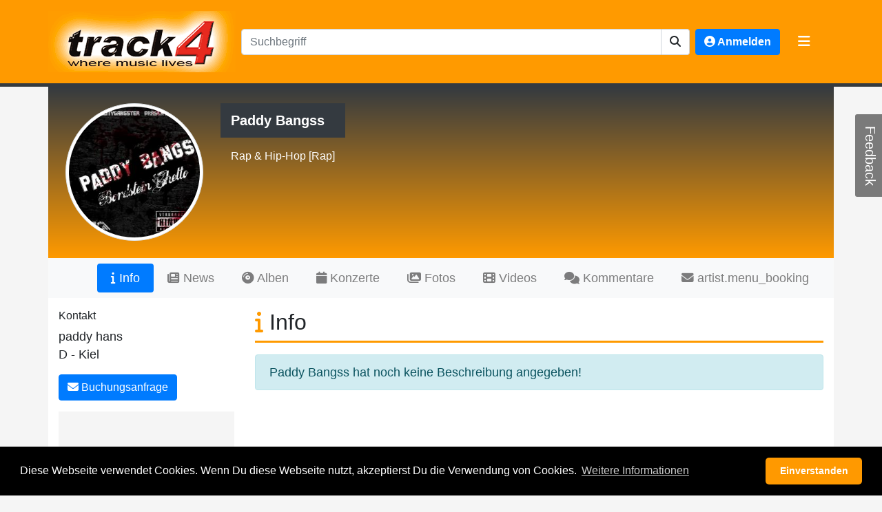

--- FILE ---
content_type: text/html; charset=UTF-8
request_url: https://www.track4.de/artist/paddy-bangss/
body_size: 6520
content:
<!DOCTYPE html>
<html lang="de" xml:lang="de">
<head>
    <title>track4 - Paddy Bangss</title>
    <meta name="description" content="track4 versteht sich nicht nur als Angebot zur Unterhaltung, sondern bietet auch eine Plattform als Vermittler zwischen Musiker und Musikbranche. Hier gibt es kostenlos Musik und ein riesen Businessverzeichnis.">
    <meta name="keywords" lang="de" content="Artist, Paddy Bangss, Rap & Hip-Hop, Rap, Kiel">
    <meta name="author" content="track4 - Peter Ringewald">
    <meta name="publisher" content="track4 - Peter Ringewald">
    <meta name="copyright" content="track4 - Peter Ringewald">
    <meta name="revisit-after" content="1 days">
    <meta name="robots" content="index , follow">
    <meta name="language" content="deutsch, de">
    <meta name="page-topic" content="Musik mp3">
    <meta name="page-type" content="Sound">
    <meta name="audience" content="Alle">
    <meta name="viewport" content="width=device-width, initial-scale=1.0">

    <meta property="og:type" content="website" />
    <meta property="og:locale" content="de_DE" />
    <meta property="og:site_name" content="track4">
    <meta property="og:title" content="track4 - Paddy Bangss">
    <meta property="og:url" content="https://www.track4.de/artist/paddy-bangss/">
<meta property="og:description" content="track4 versteht sich nicht nur als Angebot zur Unterhaltung, sondern bietet auch eine Plattform als Vermittler zwischen Musiker und Musikbranche. Hier gibt es kostenlos Musik und ein riesen Businessverzeichnis.">
    <meta property="og:image" content="https://www.track4.de/media/bandfotos/18109.jpg">

    <meta http-equiv="content-language" content="de">
    <meta http-equiv="Content-Type" content="text/html; charset=UTF-8">
    <meta http-equiv="X-UA-Compatible" content="IE=edge">
    <meta name="date" content="2026-01-22T03:20:16-02:00">
    <meta name="token" content="2f9b8b56103907f4d12e2e6b9c098ad75b7">
    <meta name="verify-v1" content="oSWzjS6L8SuCh13Mo0LnoVj9jynnO88CqTFDjqdGroc=">
    <meta name="google-site-verification" content="k7uaiOVxfKVdU6YyjlG65Y21fWj7l4jrAto1XapzOAE" />
    <meta name="msvalidate.01" content="1EAA83EA3FBD42EA0DA06CBAC75B2C77" />
    
    <link rel="canonical" href="https://www.track4.de/artist/paddy-bangss/" />
    <link rel="dns-prefetch" href="https://www.track4.de/" />
    <link rel="preconnect" href="https://www.track4.de/" />

    <link rel="alternate" type="application/rss+xml" title="RSS Feed for track4.de" href="/rss.php" />
    <link rel="alternate" hreflang="de" href="https://www.track4.de/artist/paddy-bangss/" />
    <link rel="alternate" hreflang="en" href="https://www.track4.de/artist/paddy-bangss/" />
    
    <link rel="stylesheet" href="/assets/generated/93816c87b498cf243031e228f4d5c585.css?v=1714675132">

    

</head>
<body>
    <noscript>
        <div class="alert alert-danger ">            <h2>JavaScript is not enabled in you´re Browser!<br /><small>Please enable JavaScript to use our page correctly!</small></h2>
        </div>
    </noscript>

    <header class="text-white t4-bg mb-3 fixed-top">
        <div class="container">
            <div class="d-flex">
                <h1 class="my-0 mr-md-2 py-3">
                    <a href="/" title="track4 - where music lives">
                        <img alt="track4 - where music lives" src="/gfx/layout/header-logo.png" class="img-responsive" />
                    </a>
                </h1>
                <div class="align-self-center flex-fill my-3 d-none d-sm-block">
                    <form
    role="form"
    id="search"
    name="search"
    method="post"
            action="/search/"
        target="_self"
    class="form form-inline searchbar mt-2 mt-md-0"
                    >
    <input type="hidden" name="token" value="2f9b8b56103907f4d12e2e6b9c098ad75b7" />
    <input type="hidden" name="_form_id" value="20b302a3191c9cd5ca8bf98c3dd8220f10bf11f7" />
    <div class="input-group mr-sm-2" style="width: 100%;">
        <input aria-label="Suchbegriff" role="textbox"
               class="form-control w-100" type="text" name="query" placeholder="Suchbegriff"
               min="3" minlength="3" max="25" maxlength="25" />
        <button class="btn" type="submit" id="button-search" aria-label="suchen"
                title="suchen" role="button"><i class="fas fa-search"></i></button>
    </div>

</form>
                </div>
                <div class="align-self-center my-3 mr-2 ml-auto ml-3">
                        <a class="btn btn-primary" href="/user/login/" role="button" data-login="dialog"
       data-event="track" data-track-action="User" data-track-name="Login">
        <span class="d-lg-none d-xl-none"><i class="fas fa-user-circle"></i></span>
        <span class="d-none d-lg-block d-xl-block"><i class="fas fa-user-circle"></i> Anmelden</span>
    </a>

                </div>
                <div class="align-self-center my-3 mr-3">
                    <button class="navbar-toggler border-0" type="button" data-toggle="collapse"
                            data-target="#t4-navBarTop" aria-controls="t4-navBarTop" aria-expanded="true"
                            aria-label="Toggle navigation">
                        <span class="navbar-toggler-icon pt-1">
                            <i class="fas fa-bars"></i>
                        </span>
                    </button>
                </div>
            </div>
            <div id="t4-navBarTop" class="collapse m-3" style="max-height: 600px;overflow-y: auto;overflow-x: hidden;">
                <div class="row">
                    <div class="col-sm align-self-center flex-fill mb-3 d-block d-sm-none">
                        <form
    role="form"
    id="search"
    name="search"
    method="post"
            action="/search/"
        target="_self"
    class="form form-inline searchbar mt-2 mt-md-0"
                    >
    <input type="hidden" name="token" value="2f9b8b56103907f4d12e2e6b9c098ad75b7" />
    <input type="hidden" name="_form_id" value="20b302a3191c9cd5ca8bf98c3dd8220f10bf11f7" />
    <div class="input-group mr-sm-2" style="width: 100%;">
        <input aria-label="Suchbegriff" role="textbox"
               class="form-control w-100" type="text" name="query" placeholder="Suchbegriff"
               min="3" minlength="3" max="25" maxlength="25" />
        <button class="btn" type="submit" id="button-search" aria-label="suchen"
                title="suchen" role="button"><i class="fas fa-search"></i></button>
    </div>

</form>
                    </div>
                    <div class="col-sm">
                        <h5>POPULAR LINKS</h5>
                        <ul class="list-group list-group-flush">
                            <li class="list-group-item"><a href="/">Home</a></li>
                                                        <li class="list-group-item"><a href="/forum/" title="Forum">Forum</a></li>
                            <li class="list-group-item"><a href="/newsletter/" title="Newsletter">Newsletter</a></li>
                                                                                    <li class="list-group-item"><a href="/faq/" title="FAQ">FAQ</a></li>
                            <li class="list-group-item"><a href="/jobs/" title="Jobs">Jobs</a></li>
                            <li class="list-group-item"><a href="/advertise/" title="Werben">Werben</a></li>
                            <li class="list-group-item"><a href="/links/" title="Links">Links</a></li>
                            <li class="list-group-item"><a href="/contact/" title="Kontakt / Support">Kontakt / Support</a></li>
                        </ul>
                    </div>
                    <div class="col-sm">
                        <h5>Charts</h5>
                        <ul class="list-group list-group-flush">
                            <li class="list-group-item"><a href="/charts/" title="Genre Charts">Genre Charts</a></li>
                            <li class="list-group-item"><a href="/charts/euro/top25/" title="Euro">Euro</a></li>
                            <li class="list-group-item"><a href="/charts/rock/top10/" title="Rock">Rock</a></li>
                            <li class="list-group-item"><a href="/charts/pop/top10/" title="Pop">Pop</a></li>
                            <li class="list-group-item"><a href="/charts/dance/top10/" title="Dance">Dance</a></li>
                            <li class="list-group-item"><a href="/charts/metal/top10/" title="Pop">Metal</a></li>
                            <li class="list-group-item"><a href="/charts/hiphop/top10/" title="Pop">Rap & HipHop</a></li>
                            <li class="list-group-item"><a href="/charts/punk/top10/" title="Pop">Punk</a></li>
                            <li class="list-group-item"><a href="/charts/alt/top10/" title="Alternative">Alternative</a></li>
                            <li class="list-group-item"><a href="/charts/other/top10/" title="Dance">Sonstige</a></li>
                        </ul>
                    </div>
                    <div class="col-sm">
                        <h5>Musik</h5>
                        <ul class="list-group list-group-flush">
                            <li class="list-group-item"><a href="/artists/" title="Artists">Artists</a></li>
                            <li class="list-group-item"><a href="/bands/genre/" title="Genre">Genre</a></li>
                            <li class="list-group-item"><a href="/audio/" title="Musikdatenbank">Musikdatenbank</a></li>
                                                        <li class="list-group-item"><a href="/galleries/" title="Bildergalerien">Bildergalerien</a></li>
                            <li class="list-group-item"><a href="/albums/" title="Alben">Alben</a></li>
                            <li class="list-group-item"><a href="/concert/" title="Eventkalender">Eventkalender</a></li>
                        </ul>
                    </div>
                    <div class="col-sm">
                        <h5>Branchen</h5>
                        <ul class="list-group list-group-flush">
                            <li class="list-group-item"><a href="/business/subscription/plans/" title="Firma eintragen">Firma eintragen</a></li>
                            <li class="list-group-item"><a href="/business/" title="Alle Branchen"">Alle Branchen</a></li>
                            
                                                            <li class="list-group-item">
                                    <a href="/business/agentur/"
                                       title="Agenturen">Agenturen</a>
                                </li>
                                                            <li class="list-group-item">
                                    <a href="/business/anwalt/"
                                       title="Anwälte">Anwälte</a>
                                </li>
                                                            <li class="list-group-item">
                                    <a href="/business/druckerei/"
                                       title="Druckereien">Druckereien</a>
                                </li>
                                                            <li class="list-group-item">
                                    <a href="/business/hersteller/"
                                       title="Hersteller">Hersteller</a>
                                </li>
                                                            <li class="list-group-item">
                                    <a href="/business/kopierwerk/"
                                       title="Kopierwerke">Kopierwerke</a>
                                </li>
                                                            <li class="list-group-item">
                                    <a href="/business/label/"
                                       title="Labels">Labels</a>
                                </li>
                                                            <li class="list-group-item">
                                    <a href="/business/media/"
                                       title="Media">Media</a>
                                </li>
                                                            <li class="list-group-item">
                                    <a href="/business/musikhaus/"
                                       title="Musikhäuser">Musikhäuser</a>
                                </li>
                                                            <li class="list-group-item">
                                    <a href="/business/schule/"
                                       title="Schulen">Schulen</a>
                                </li>
                                                            <li class="list-group-item">
                                    <a href="/business/studio/"
                                       title="Studios">Studios</a>
                                </li>
                                                            <li class="list-group-item">
                                    <a href="/business/top_40_cover/"
                                       title="Top 40 / Cover">Top 40 / Cover</a>
                                </li>
                                                            <li class="list-group-item">
                                    <a href="/business/veranstalter/"
                                       title="Veranstalter">Veranstalter</a>
                                </li>
                                                            <li class="list-group-item">
                                    <a href="/business/verlag/"
                                       title="Verlage">Verlage</a>
                                </li>
                                                            <li class="list-group-item">
                                    <a href="/business/verleih/"
                                       title="Verleih">Verleih</a>
                                </li>
                                                    </ul>
                    </div>
                    <div class="col-sm">
                        <h5>Extras</h5>
                        <ul class="list-group list-group-flush">
                            <li class="list-group-item"><a href="/acousticcalculator/" title="Akustikrechner">Akkustikrechner</a></li>
                            <li class="list-group-item"><a href="/contract/" title="Musikvertr&auml;ge">Musikverträge</a></li>
                            <li class="list-group-item"><a href="/techniquerider/" title="Technikrider">Technikrider</a></li>
                            <li class="list-group-item"><a href="/advertise/" title="Preisliste">Preisliste</a></li>
                            <li class="list-group-item"><a href="/banner/" title="Unsere Banner">Banner</a></li>
                            <li class="list-group-item"><a href="/press/" title="Presse">Presse</a></li>
                        </ul>
                    </div>
                </div>
            </div>
        </div>
        <div class="activityIndicator"></div>
    </header>

    <div class="container t4-container">








<div class="track4-artist">
    <div class="profile-header">
        <div class="image">
            <img src="/media/bandfotos/18109.jpg" class="img-thumbnail" alt="Paddy Bangss" />
        </div>
        <div class="artist">
            <h2>
                Paddy Bangss<br />
                <small>
                    Rap & Hip-Hop
                    [Rap]                </small>
            </h2>
        </div>
    </div>
    <div class="profile-nav">
        <nav class="navbar navbar-expand-lg navbar-light bg-light nav-pills">
            <button class="navbar-toggler" type="button" data-toggle="collapse" data-target="#artistProfileNav"
                    aria-controls="artistProfileNav" aria-expanded="false" aria-label="Toggle navigation">
                <span class="navbar-toggler-icon"></span>
            </button>
            <div class="collapse navbar-collapse" id="artistProfileNav">
                <ul class="navbar-nav ml-auto">
                                            <li class="nav-item">
                            <a class="nav-link active"
                               title="Info"
                               href="/artist/paddy-bangss/">
                                <i class="fas fa-info"></i> Info</a>
                        </li>
                                            <li class="nav-item">
                            <a class="nav-link "
                               title="News"
                               href="/artist/paddy-bangss/news/">
                                <i class="fas fa-newspaper"></i> News</a>
                        </li>
                                            <li class="nav-item">
                            <a class="nav-link "
                               title="Alben"
                               href="/artist/paddy-bangss/albums/">
                                <i class="fas fa-compact-disc"></i> Alben</a>
                        </li>
                                            <li class="nav-item">
                            <a class="nav-link "
                               title="Konzerte"
                               href="/artist/paddy-bangss/concerts/">
                                <i class="fas fa-calendar"></i> Konzerte</a>
                        </li>
                                            <li class="nav-item">
                            <a class="nav-link "
                               title="Fotos"
                               href="/artist/paddy-bangss/photos/">
                                <i class="fas fa-images"></i> Fotos</a>
                        </li>
                                            <li class="nav-item">
                            <a class="nav-link "
                               title="Videos"
                               href="/artist/paddy-bangss/videos/">
                                <i class="fas fa-film"></i> Videos</a>
                        </li>
                                            <li class="nav-item">
                            <a class="nav-link "
                               title="Kommentare"
                               href="/artist/paddy-bangss/comments/">
                                <i class="fas fa-comments"></i> Kommentare</a>
                        </li>
                                            <li class="nav-item">
                            <a class="nav-link "
                               title="artist.menu_booking"
                               href="/artist/paddy-bangss/booking/">
                                <i class="fas fa-envelope"></i> artist.menu_booking</a>
                        </li>
                                    </ul>
            </div>
        </nav>
    </div>
    <div class="profile-content t4-band container">
        <div class="row">
            <div class="col-sm-12 col-lg-3">
                <h6 class="mt-3">Kontakt</h6>
                <div class="t4-band-contact">
                                            paddy hans<br />
                                        
                    D                                         - Kiel 
                                    </div>

                <div class="mt-3 mb-3">
                    <a role="button" class="btn btn-primary" href="/artist/paddy-bangss/booking/">
                        <i class="fas fa-envelope"></i> Buchungsanfrage
                    </a>
                </div>

                <div class="t4-ad ">
            <ins class="adsbygoogle"
             style="display:block"
                              data-ad-client="ca-pub-5750590461779898"
                              data-ad-slot="1919486802"
                              data-ad-format="auto"
                     ></ins>
    </div>

                                                                                                                
                                    <h6 class="mt-3">Social Media</h6>
                    <div class="t4-band-social-media row">
                                                    <div class="col-6">
                                <a href="http://www.facebook.com/#!/paddy.bangs" target="_blank" rel="noopener noreferrer" title="Paddy Bangss">
                                    <i class="fas fa-globe"></i> Website
                                </a>
                            </div>
                                                                    </div>
                
                <h6 class="mt-3">Statistik</h6>
                <div class="t4-stats row">
                                        <div class="col">Tracks:
                        <br />0</div>
                    <div class="col">Views:
                        <br />8.755</div>
                </div>

                <h6 class="mt-3">ähnliche Artisten</h6>
                <div class="t4-related row">
                    <ul class="col list-unstyled">
                                                    <li class="media">
                                <img src="/media/bandfotos/8106.jpg" class="mr-3" alt="TburnA" style="height: 60px; width: 60px; min-width: 60px;" />
                                <div class="media-body">
                                    <h6 class="mt-0 mb-1">
                                        <a href="/artist/tburna/" title="">TburnA</a>
                                    </h6>
                                    Rap & Hip-Hop                                </div>
                            </li>
                                                    <li class="media">
                                <img src="/media/bandfotos/9025.jpg" class="mr-3" alt="Black S.P." style="height: 60px; width: 60px; min-width: 60px;" />
                                <div class="media-body">
                                    <h6 class="mt-0 mb-1">
                                        <a href="/artist/black-sp/" title="">Black S.P.</a>
                                    </h6>
                                    Rap & Hip-Hop                                </div>
                            </li>
                                                    <li class="media">
                                <img src="/media/bandfotos/9273.jpg" class="mr-3" alt="Masta Lookhan" style="height: 60px; width: 60px; min-width: 60px;" />
                                <div class="media-body">
                                    <h6 class="mt-0 mb-1">
                                        <a href="/artist/masta-lookhan/" title="">Masta Lookhan</a>
                                    </h6>
                                    Rap & Hip-Hop [Electro Punk Rap]                                </div>
                            </li>
                                            </ul>
                </div>

            </div>
            <div class="col pt-3">
                <h2 class="t4-headline t4-underline">
    <span class="text-uppercase t4-highlight"><i class="fas fa-info"></i></span> Info </h2>
                <p class="text-break mb-3">
            <div class="alert alert-info ">Paddy Bangss hat noch keine Beschreibung angegeben!</div>
    </p>
            </div>
        </div>
    </div>

    <div class="profile-footer container pt-5 pb-2">
        <div class="alert alert-secondary" role="alert">
            Du hast auch eine Band oder bist selbst Künstler? <a href="/register/form/"
                title="jetzt kostenfrei registrieren">jetzt kostenfrei registrieren</a>!
        </div>
    </div>
</div>

        </div>
        
<footer class="mt-3 text-white-50 bg-dark">
    <div class="pt-3 pb-3">
        <div class="container text-center">
            <div class="t4-social-media">
                <a class="p-2" href="https://www.track4.de/rss.php" target="_blank" rel="noopener noreferrer" title="track4 RSS Feed"><i class="fas fa-rss"></i></a>
                <a class="p-2" href="https://www.track4-info.de/" target="_blank" rel="noopener noreferrer" title="track4-info"><i class="fas fa-comments"></i></a>
                <a class="p-2" href="https://www.facebook.com/track4.de" target="_blank" rel="noopener noreferrer" title="track4 auf facebook"><i class="fab fa-facebook-square"></i></a>
                <a class="p-2" href="https://www.twitter.com/track4you" target="_blank" rel="noopener noreferrer" title="track4 auf twitter"><i class="fab fa-twitter"></i></a>
            </div>
            <div class="t4-footnotes mt-3">
                <span>&copy; 2002-2026 track4.de. Alle Rechte vorbehalten.</span> |
                <a href="/agb/" title="Allgemeine Gesch&auml;ftsbedingungen">AGB</a> |
                <a href="/privacy/" title="Datenschutz">Datenschutz</a> |
                <a href="/contact/" title="Kontakt">Kontakt</a> |
                <a href="/imprint/" title="Impressum">Impressum</a>
            </div>
            <div class="t4-footnotes">
                <a href="https://www.music-corner-hannover.de" title="Music Corner Hannover" target="_blank" rel="noopener noreferrer"
                   data-event="track" data-track-action="Partner" data-track-name="Music Corner Hannover">Music Corner Hannover</a> |
                <a href="https://www.musikunterricht-hannover.de" title="Musikunterricht in Hannover" target="_blank" rel="noopener noreferrer"
                   data-event="track" data-track-action="Partner" data-track-name="Musikunterricht in Hannover">Musikunterricht in Hannover</a> |
                <a href="https://www.musikinstrumente-hannover.de/" title="Musikinstrumente Hannover" target="_blank" rel="noopener noreferrer"
                   data-event="track" data-track-action="Partner" data-track-name="Musikinstrumente Hannover">Musikinstrumente Hannover</a> |
                <a href="https://www.stampe-schendzielorz.de/" title="Klavierhaus Stampe & Schendzielorz" target="_blank" rel="noopener noreferrer"
                   data-event="track" data-track-action="Partner" data-track-name="Klavierhaus Stampe & Schendzielorz">Klavierhaus Stampe & Schendzielorz</a>

                                                                                            </div>
        </div>
    </div>
    <div class="t4-ad bg-dark text-center pb-3">
            <ins class="adsbygoogle"
             style="display:block"
                              data-ad-client="ca-pub-5750590461779898"
                              data-ad-slot="2184695202"
                              data-ad-format="auto"
                     ></ins>
    </div>

</footer>

        
<div id="feedback">
    <div id="feedback-form" style='display:none;' class="card">
        <form
    role="form"
    id="feedback-formular"
    name="feedback-form"
    method="post"
        target="_self"
    class="form card-body"
                    >
    <input type="hidden" name="token" value="2f9b8b56103907f4d12e2e6b9c098ad75b7" />
    <input type="hidden" name="_form_id" value="1b614e08dce01fbeaf053e33337540daeb401e56" />
            <div class="form-group">
                <input class="form-control" name="email" autofocus placeholder="Deine E-Mail Adresse"
                       type="email" required value="" />
            </div>
            <div class="form-group">
                <textarea class="form-control" name="body" required placeholder="Dein Feedback" rows="5"></textarea>
            </div>
            <div class="form-group">
                <div class="g-recaptcha" data-sitekey="6Ld4zwYTAAAAACoBLkt-Rl3oNO9mzNYUqnLHDuG2"></div>
            </div>
            <button class="btn btn-primary pull-right" type="submit">Absenden</button>
        
</form>    </div>
    <div id="feedback-tab">Feedback</div>
</div>

        <div id="galleryImageModal" class="imageModal">
    <span class="close">&times;</span>
    <img class="modal-content" src="" alt="" />
    <div id="caption"></div>
</div>

        <div id="t4player" class="fixed-bottom bg-dark d-none">
    <div class="t4player-container">
        <div class="container">
            <div class="row">
                <div class="col-1 image">
                    <img loading="lazy" id="aa13d6f24f0843007a804795564ff75c" src="" data-src="/gfx/dummy_250.gif"
     alt="-"               class="d-block"         />

                </div>
                <div class="col-3">
                    <span class="artist text-truncate">-</span> <br />
                    <span class="name text-truncate">-</span><br />
                    <small class="album text-truncate"></small>
                </div>
                <div class="col-4">
                    <div class="player-unavailable" style="position: absolute;
                        z-index: 100; display: block; height: 100%; width: 100%;
                        background-color: rgba(0,0,0,0.6);">Aufgrund umfangreicher Wartungsarbeiten mussten wir die
                        Abspielfunktion für MP3s kurzfristig deaktivieren.</div>
                    <button type="button" class="btn btn-player" data-action="backward"><i class="fas fa-step-backward"></i></button>
                    <button type="button" class="btn btn-player" data-action="play"><i class="fas fa-play"></i></button>
                    <button type="button" class="btn btn-player d-none" data-action="pause"><i class="fas fa-pause"></i></button>
                    <button type="button" class="btn btn-player" data-action="forward"><i class="fas fa-step-forward"></i></button>
                </div>
                <div class="col-3">
                    <span class="played">0:00</span>
                    <span class="total">0:00</span>
                    <div class="t4voting">
                        <form
    role="form"
    id="voting"
    name="voting"
    method="post"
        target="_self"
    class="form "
                    >
    <input type="hidden" name="token" value="2f9b8b56103907f4d12e2e6b9c098ad75b7" />
    <input type="hidden" name="_form_id" value="35cf652f89f0822bc97fa49d5b128bbab217385b" />
                                                            <input class="star" id="star-1" type="radio" name="star" value="1" />
                                <label class="star" for="star-1"></label>
                                                            <input class="star" id="star-2" type="radio" name="star" value="2" />
                                <label class="star" for="star-2"></label>
                                                            <input class="star" id="star-3" type="radio" name="star" value="3" />
                                <label class="star" for="star-3"></label>
                                                            <input class="star" id="star-4" type="radio" name="star" value="4" />
                                <label class="star" for="star-4"></label>
                                                            <input class="star" id="star-5" type="radio" name="star" value="5" />
                                <label class="star" for="star-5"></label>
                                                    
</form>                    </div>
                </div>
                <div class="col-1">
                    <button class="btn" data-toggle="collapse" data-target="#t4playlist"
                            aria-expanded="false" aria-controls="t4playlist">
                        <i class="fas rotate-icon fa-chevron-up"></i>
                    </button>
                </div>
            </div>
            <div class="progress">
                <div class="progress-bar" role="progressbar"
                     aria-valuenow="0" aria-valuemin="0" aria-valuemax="100"
                     style="width: 0;"
                ></div>
            </div>
        </div>
    </div>
    <div id="t4playlist" class="collapse" aria-labelledby="heading-t4playlist" data-parent="#t4player">
        <div class="container">
            <table class="table table-dark table-hover">
                <tbody>
                <tr>
                    <td>Kein Eintrag in der Playlist!</td>
                </tr>
                </tbody>
            </table>
        </div>
    </div>
</div>
    <script src="/assets/generated/afd45b9ecde4bf08701fc669a232a9e1.js?v=1714675132"></script>
	<script src="/assets/generated/3aab60067fce4584a6299537c8050224.js?v=1714675132"></script>
	
<script type="text/javascript">
window.addEventListener("load", function(){
window.cookieconsent.initialise({
"palette": {
"popup": {
"background": "#000000",
"text": "#ffffff"
},
"button": {
"background": "#ff9900",
"text": "#ffffff"
}
},
"theme": "classic",
"content": {
"message": "Diese Webseite verwendet Cookies. Wenn Du diese Webseite nutzt, akzeptierst Du die Verwendung von Cookies.",
"dismiss": "Einverstanden",
"link": "Weitere Informationen",
"href": "/privacy/"
}
})});
var _paq = window._paq = window._paq || [];
// tracker methods like "setCustomDimension" should be called before "trackPageView"
_paq.push(["setCookieDomain", "*.track4.de"]);
_paq.push(['trackPageView']);
_paq.push(['enableLinkTracking']);
(function() {
var u="//analytics.track4.de/piwik/";
_paq.push(['setTrackerUrl', u+'matomo.php']);
_paq.push(['setSiteId', '1']);
var d=document, g=d.createElement('script'), s=d.getElementsByTagName('script')[0];
g.type='text/javascript'; g.async=true; g.src=u+'matomo.js'; s.parentNode.insertBefore(g,s);
})();
</script>
	
</body>
</html>
